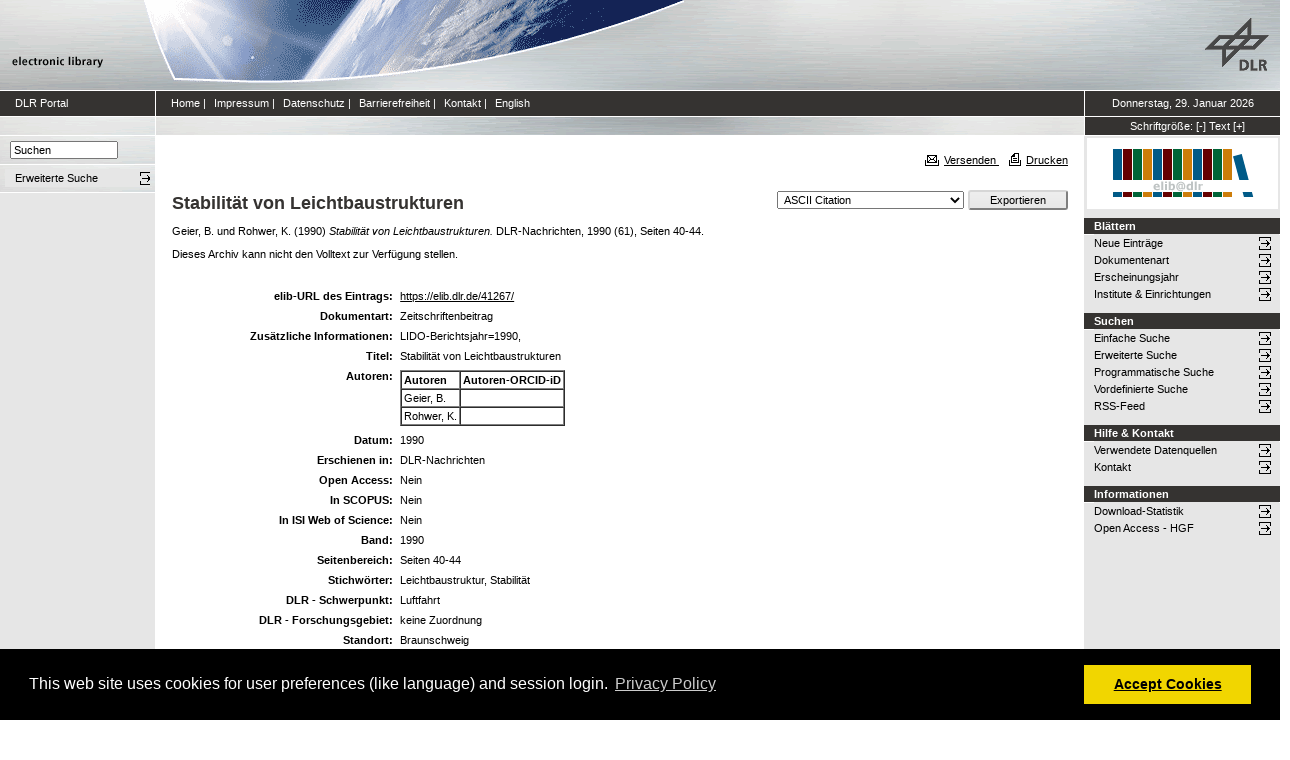

--- FILE ---
content_type: text/html; charset=utf-8
request_url: https://elib.dlr.de/41267/
body_size: 6596
content:
<!DOCTYPE html PUBLIC "-//W3C//DTD XHTML 1.0 Transitional//EN" "http://www.w3.org/TR/xhtml1/DTD/xhtml1-transitional.dtd">
<html xmlns="http://www.w3.org/1999/xhtml">
<head>
	<meta http-equiv="X-UA-Compatible" content="IE=9; IE=8; IE=7; IE=EDGE" />
	<meta http-equiv="cache-control" content="no-cache" />
	<meta http-equiv="pragma" content="no-cache" />
	<meta http-equiv="expires" content="-1" />
	<meta name="robots" content="index" />
	<meta name="msvalidate.01" content="09CC8A00A48FFF6C16408DEA982C2E1D" />
		
	<meta name="description" content="Deutsches Zentrum für Luft- und Raumfahrt e.V., eLib - DLR electronic library" />
	<meta name="keywords" content="Publikationen, Veroeffentlichungen, elib, elib.dlr.de, Deutsches Zentrum für Luft- und Raumfahrt, DLR, Luftfahrt, Weltraum, Weltraum, Verkehr, Energie" />
	
	<link rel="stylesheet" type="text/css" href="https://elib.dlr.de/style/print.css" title="screen stylesheet" media="print" />
	<link href="https://elib.dlr.de/style/fancytree-2.27/skin-win8/ui.fancytree.min.css" rel="stylesheet"><!-- --></link>

	<script language="JavaScript" src="https://elib.dlr.de/javascript/jquery-1.11.0.min.js" type="text/javascript"><!-- --></script>
	<script language="JavaScript" src="https://elib.dlr.de/javascript/jquery.tokeninput.min.js" type="text/javascript"><!-- --></script>
	<script src="https://elib.dlr.de/javascript/jquery.fancytree-all-deps-2.27.min.js"><!-- --></script>
	<script language="JavaScript" src="https://elib.dlr.de/cgi/user_js?20190727" type="text/javascript"><!-- --></script>
	<script language="JavaScript" src="https://elib.dlr.de/javascript/dlr.js?20250623" type="text/javascript">// <!-- No script --></script>

    <title>electronic library -  Stabilität von Leichtbaustrukturen </title>
	<link rel="Top" href="https://elib.dlr.de/" />
    <link rel="Search" href="https://elib.dlr.de/cgi/search" />
    <link rel="Help" href="https://elib.dlr.de/help" />
   
	<meta name="eprints.eprintid" content="41267" />
<meta name="eprints.rev_number" content="2" />
<meta name="eprints.eprint_status" content="archive" />
<meta name="eprints.userid" content="1" />
<meta name="eprints.dir" content="disk0/00/04/12/67" />
<meta name="eprints.datestamp" content="2006-04-02" />
<meta name="eprints.lastmod" content="2009-04-27 09:40:01" />
<meta name="eprints.status_changed" content="2009-04-27 09:40:01" />
<meta name="eprints.type" content="article" />
<meta name="eprints.metadata_visibility" content="show" />
<meta name="eprints.creators_name" content="Geier, B." />
<meta name="eprints.creators_name" content="Rohwer, K." />
<meta name="eprints.title" content="Stabilität von Leichtbaustrukturen" />
<meta name="eprints.ispublished" content="pub" />
<meta name="eprints.subjects" content="sm" />
<meta name="eprints.full_text_status" content="none" />
<meta name="eprints.keywords" content="Leichtbaustruktur, Stabilität" />
<meta name="eprints.note" content="    LIDO-Berichtsjahr=1990," />
<meta name="eprints.date" content="1990" />
<meta name="eprints.date_type" content="published" />
<meta name="eprints.publication" content="DLR-Nachrichten" />
<meta name="eprints.refereed" content="FALSE" />
<meta name="eprints.isi" content="FALSE" />
<meta name="eprints.oa" content="FALSE" />
<meta name="eprints.doaj" content="FALSE" />
<meta name="eprints.ore" content="FALSE" />
<meta name="eprints.has_doi" content="FALSE" />
<meta name="eprints.scopus" content="FALSE" />
<meta name="eprints.volume" content="1990" />
<meta name="eprints.number" content="61" />
<meta name="eprints.pagerange" content="40-44" />
<meta name="eprints.approvedby" content="1" />
<meta name="eprints.date_issue" content="1990" />
<meta name="eprints.lidoid" content="AWS9103103131990" />
<meta name="eprints.location" content="bs" />
<meta name="eprints.dlr_programm" content="other" />
<meta name="eprints.dlr_schwerpunkt" content="aviation" />
<meta name="eprints.hgf_forschungsbereich" content="transport_space" />
<meta name="eprints.hgf_programm" content="other" />
<meta name="eprints.hgf_programmthema" content="other" />
<meta name="eprints.citation" content="  Geier, B. und Rohwer, K.  (1990) Stabilität von Leichtbaustrukturen.  DLR-Nachrichten, 1990 (61), Seiten 40-44.          " />
<link rel="schema.DC" href="http://purl.org/DC/elements/1.0/" />
<meta name="DC.relation" content="https://elib.dlr.de/41267/" />
<meta name="DC.title" content="Stabilität von Leichtbaustrukturen" />
<meta name="DC.creator" content="Geier, B." />
<meta name="DC.creator" content="Rohwer, K." />
<meta name="DC.subject" content="Institut für Strukturmechanik" />
<meta name="DC.date" content="1990" />
<meta name="DC.type" content="Zeitschriftenbeitrag" />
<meta name="DC.type" content="NonPeerReviewed" />
<meta name="DC.identifier" content="  Geier, B. und Rohwer, K.  (1990) Stabilität von Leichtbaustrukturen.  DLR-Nachrichten, 1990 (61), Seiten 40-44.          " />
<link rel="alternate" href="https://elib.dlr.de/cgi/export/eprint/41267/CSV/dlr-eprint-41267.csv" type="text/csv; charset=utf-8" title="Multiline CSV" />
<link rel="alternate" href="https://elib.dlr.de/cgi/export/eprint/41267/Refer/dlr-eprint-41267.refer" type="text/plain" title="Refer" />
<link rel="alternate" href="https://elib.dlr.de/cgi/export/eprint/41267/HTML/dlr-eprint-41267.html" type="text/html; charset=utf-8" title="HTML Citation" />
<link rel="alternate" href="https://elib.dlr.de/cgi/export/eprint/41267/RIS/dlr-eprint-41267.ris" type="text/plain" title="Reference Manager" />
<link rel="alternate" href="https://elib.dlr.de/cgi/export/eprint/41267/METS/dlr-eprint-41267.xml" type="text/xml; charset=utf-8" title="METS" />
<link rel="alternate" href="https://elib.dlr.de/cgi/export/eprint/41267/Atom/dlr-eprint-41267.xml" type="application/atom+xml;charset=utf-8" title="Atom" />
<link rel="alternate" href="https://elib.dlr.de/cgi/export/eprint/41267/EndNote/dlr-eprint-41267.enw" type="text/plain; charset=utf-8" title="EndNote" />
<link rel="alternate" href="https://elib.dlr.de/cgi/export/eprint/41267/OPENAIRE/dlr-eprint-41267.xml" type="application/xml; charset=utf-8" title="OPENAIRE" />
<link rel="alternate" href="https://elib.dlr.de/cgi/export/eprint/41267/RDFN3/dlr-eprint-41267.n3" type="text/n3" title="RDF+N3" />
<link rel="alternate" href="https://elib.dlr.de/cgi/export/eprint/41267/XML/dlr-eprint-41267.xml" type="application/vnd.eprints.data+xml; charset=utf-8" title="EP3 XML" />
<link rel="alternate" href="https://elib.dlr.de/cgi/export/eprint/41267/Simple/dlr-eprint-41267.txt" type="text/plain; charset=utf-8" title="Simple Metadata" />
<link rel="alternate" href="https://elib.dlr.de/cgi/export/eprint/41267/Grid/dlr-eprint-41267.txt" title="Grid (abstract)" />
<link rel="alternate" href="https://elib.dlr.de/cgi/export/eprint/41267/DIDL/dlr-eprint-41267.xml" type="text/xml; charset=utf-8" title="MPEG-21 DIDL" />
<link rel="alternate" href="https://elib.dlr.de/cgi/export/eprint/41267/MODS/dlr-eprint-41267.xml" type="text/xml; charset=utf-8" title="MODS" />
<link rel="alternate" href="https://elib.dlr.de/cgi/export/eprint/41267/Text/dlr-eprint-41267.txt" type="text/plain; charset=utf-8" title="ASCII Citation" />
<link rel="alternate" href="https://elib.dlr.de/cgi/export/eprint/41267/RDFNT/dlr-eprint-41267.nt" type="text/plain" title="RDF+N-Triples" />
<link rel="alternate" href="https://elib.dlr.de/cgi/export/eprint/41267/ContextObject/dlr-eprint-41267.xml" type="text/xml; charset=utf-8" title="OpenURL ContextObject" />
<link rel="alternate" href="https://elib.dlr.de/cgi/export/eprint/41267/COinS/dlr-eprint-41267.txt" type="text/plain; charset=utf-8" title="OpenURL ContextObject in Span" />
<link rel="alternate" href="https://elib.dlr.de/cgi/export/eprint/41267/BibTeX/dlr-eprint-41267.bib" type="text/plain; charset=utf-8" title="BibTeX" />
<link rel="alternate" href="https://elib.dlr.de/cgi/export/eprint/41267/DC/dlr-eprint-41267.txt" type="text/plain; charset=utf-8" title="Dublin Core" />
<link rel="alternate" href="https://elib.dlr.de/cgi/export/eprint/41267/RDFXML/dlr-eprint-41267.rdf" type="application/rdf+xml" title="RDF+XML" />
<link rel="alternate" href="https://elib.dlr.de/cgi/export/eprint/41267/DC_Ext/dlr-eprint-41267.txt" type="text/plain; charset=utf-8" title="Dublin Core" />
<link rel="alternate" href="https://elib.dlr.de/cgi/export/eprint/41267/JSON/dlr-eprint-41267.js" type="application/json; charset=utf-8" title="JSON" />
<link rel="Top" href="https://elib.dlr.de/" />
    <link rel="Sword" href="https://elib.dlr.de/sword-app/servicedocument" />
    <link rel="SwordDeposit" href="https://elib.dlr.de/id/contents" />
    <link rel="Search" type="text/html" href="http://elib.dlr.de/cgi/search" />
    <link rel="Search" type="application/opensearchdescription+xml" href="http://elib.dlr.de/cgi/opensearchdescription" />
    <link rel="stylesheet" type="text/css" href="https://elib.dlr.de/style/cookieconsent.3.0.3.min.css" /><script type="text/javascript" src="https://elib.dlr.de/javascript/cookieconsent.3.0.3.min.js"><!--padder--></script><script type="text/javascript">
// <![CDATA[
var lang = navigator.languages && navigator.languages[0] || // Chrome / Firefox
           navigator.language ||   // All browsers
           navigator.userLanguage; // IE <= 10

if (lang.indexOf('de') == 0) lang = 'de';
else lang = 'en';

var consentText = {
    "de": {
        "message": "Diese Website verwendet Cookies f&uuml;r Einstellungen (wie Sprachauswahl) und Benutzeranmeldung.",
        "revokeBtnLabel": "Cookie-Einstellungen",
        "allow": "Cookies zulassen",
        "link": "Datenschutzhinweise",
        "href": "/datenschutz.html"
    },
    "en": {
        "message": "This web site uses cookies for user preferences (like language) and session login.",
        "revokeBtnLabel": "Cookie Policy",
        "allow": "Accept Cookies",
        "link": "Privacy Policy",
        "href": "/datenschutz.html"
    }
};

window.addEventListener("load", function(){
window.cookieconsent.initialise({
  "palette": {
    "popup": {
      "background": "#000"
    },
    "button": {
      "background": "#f1d600"
    }
  },
  "type": "opt-in",
  "revokable": true,
  "revokeBtn": '<div class="cc-revoke {{classes}}">' + consentText[lang]['revokeBtnLabel'] + '</div>',
  "content": {
    "message": consentText[lang]['message'],
    "allow": consentText[lang]['allow'],
    "link": consentText[lang]['link'],
    "href": consentText[lang]['href']
  },
  
  onInitialise: function (status) {
    var type = this.options.type;
    var didConsent = this.hasConsented();
    //if (type == 'opt-in' && didConsent) window.dlr.setCookiesEnabled(true);
    //if (type == 'opt-out' && !didConsent) window.dlr.setCookiesEnabled(false);
  },
 
  onStatusChange: function(status, chosenBefore) {
    var type = this.options.type;
    var didConsent = this.hasConsented();
    //if (type == 'opt-in' && didConsent) window.dlr.setCookiesEnabled(true);
    //if (type == 'opt-out' && !didConsent) window.dlr.setCookiesEnabled(false);
  },
 
  onRevokeChoice: function() {
    var type = this.options.type;
    //if (type == 'opt-in') window.dlr.setCookiesEnabled(false);
    //if (type == 'opt-out') window.dlr.setCookiesEnabled(true);
  }
})});
// ]]></script><script type="text/javascript">
// <![CDATA[
var eprints_http_root = "https:\/\/elib.dlr.de";
var eprints_http_cgiroot = "https:\/\/elib.dlr.de\/cgi";
var eprints_oai_archive_id = "elib.dlr.de";
var eprints_logged_in = false;
// ]]></script>
    <style type="text/css">.ep_logged_in { display: none }</style>
    <link rel="stylesheet" type="text/css" href="/style/auto-3.3.12.css" />
    <script type="text/javascript" src="/javascript/auto-3.3.12.js"><!--padder--></script>
    <!--[if lte IE 6]>
        <link rel="stylesheet" type="text/css" href="/style/ie6.css" />
   <![endif]-->
    <meta name="Generator" content="EPrints 3.3.12" />
    <meta http-equiv="Content-Type" content="text/html; charset=UTF-8" />
    <meta http-equiv="Content-Language" content="de" />
    
</head>
<body class="dlr">


<div id="dlrHeader">    
	<div class="headerleft">
		<a href="http://www.dlr.de">
			<img src="https://elib.dlr.de/images/dlr_icons/institutslogo.gif" alt="elib" width="144" height="90" border="0" />
		</a>
	</div>	
    <div class="headermiddle"> 
		<img src="https://elib.dlr.de/images/dlr_icons/header_agentur.gif" width="540" height="90" alt="DLR-Header" hspace="0" border="0" />
	</div>	
    <div class="headerright">
		<a href="http://www.dlr.de">
			<img src="https://elib.dlr.de/images/dlr_icons/dlr_logo.gif" alt="DLR-Logo -&gt; http://www.dlr.de" width="66" height="90" border="0" />
		</a>
	</div>	
</div>  

<table cellSpacing="0" cellPadding="0" border="1" class="dlrFrame">
<!-- navigation-top -->
<tr class="dlrSiteservice"> 
	<td id="leftsiteservicepane" class="bgc1">
		<a href="http://www.dlr.de" class="siteservice norm" target="_blank">DLR Portal</a>
	</td>
	<td id="siteservicepane" class="bgc1">
		<a class="siteservice norm" href="https://elib.dlr.de/">Home</a>
		<span class="paddingsiteservicesides">|</span>		
		<a class="siteservice norm" href="https://elib.dlr.de/impressum.html">Impressum</a>
		<span class="paddingsiteservicesides">|</span>
		<a class="siteservice norm" href="https://elib.dlr.de/datenschutz.html">Datenschutz</a>
		<span class="paddingsiteservicesides">|</span>
		<a class="siteservice norm" href="https://elib.dlr.de/barrierefreiheit.html">Barrierefreiheit</a>
		<span class="paddingsiteservicesides">|</span>
		<a class="siteservice norm" href="https://elib.dlr.de/contact.html">Kontakt</a>
		<span class="paddingsiteservicesides">|</span>
		<a class="siteservice norm" href="https://elib.dlr.de/cgi/set_lang?lang=en">English</a>
	</td>
	<td id="datepane" class="bgc1" align="center">
		<script type="text/javascript">
		<!--		
			dlr.writeDate("de");		
		//-->
		</script>
	</td>
</tr>
<!-- breadcrumb -->
<tr class="dlrBreadcrumb"> 
	<td id="leftbreadcrumbpane"> </td>
	<td id="breadcrumbpane"> </td>
	<td id="sizepane" class="bgc1" align="center">
		Schriftgröße: 
		<a class="siteservice norm" href="javascript:dlr.setFontSize(-1)">[-]</a>
		<a class="siteservice norm" href="javascript:dlr.setFontSize(84)">Text</a>
		<a class="siteservice norm" href="javascript:dlr.setFontSize(1)">[+]</a>
	</td>
</tr>
<!-- main -->
<tr class="dlrContent"> 
	<td id="leftpane">
		<div class="searchform">
			<form method="GET" action="https://elib.dlr.de/cgi/search/simple">
				<input type="text" name="q" id="quicksearch" onFocus="this.value='';" value="Suchen" style="width:100px;" />
				<input type="hidden" name="screen" value="Public::EPrintSearch" />
				<input type="hidden" name="_action_search" value="Suchen" />
				<input type="hidden" name="q_merge" value="ALL" />
				<input type="hidden" name="p_merge" value="ALL" />
				<input type="hidden" name="p" value="" />
				<input type="hidden" name="subjects_merge" value="ALL" />
				<input type="hidden" name="date" value="" />
				<input type="hidden" name="satisfyall" value="ALL" />
				<input type="hidden" name="order" value="-date/creators_name/title" />
			</form>
		</div> 
		<div class="advsearch">
			<ul class="space-menu_level-2_3 space-menu_level-2_3l">
			<li><a href="https://elib.dlr.de/cgi/search/advanced" class="norm">
				<span stype="text-align:left;">Erweiterte Suche</span>
			</a></li>
			</ul>
		</div>		
		<div class="border-bottom-module"></div>
		<div class="content-space-bottom"></div>
	</td>
	<td id="contentpane">
			<div class="print">
				<a href="javascript:dlr.tellAFriend()">
					<img style="MARGIN-LEFT: 10px; MARGIN-RIGHT: 5px" alt="" src="https://elib.dlr.de/images/dlr_icons/tellafriend.gif" align="absBottom" border="0" />Versenden
				</a>
				<a href="javascript:window.print()">
					<img style="MARGIN-LEFT: 10px; MARGIN-RIGHT: 5px" alt="" src="https://elib.dlr.de/images/dlr_icons/print.gif" align="absBottom" border="0" />Drucken
				</a>						
			</div><br />
			<div class="print_header"> 
				<script language="JavaScript">
				<!--
					dlr.writeLocation("de");
				//-->
				</script>
      		</div>
			<div class="main">
				<p style="display:inline"> </p>
				<p><h1 class="fontcolor1">

Stabilität von Leichtbaustrukturen

</h1></p>
				<div class="ep_summary_content"><div class="ep_summary_content_left"></div><div class="ep_summary_content_right"></div><div class="ep_summary_content_top"></div><div class="ep_summary_content_main"><div class="export_bar"><form method="get" accept-charset="utf-8" action="/cgi/export_redirect"><input name="dataobj" id="dataobj" value="41267" type="hidden" /><select name="format"><option value="Text">ASCII Citation</option><option value="Atom">Atom</option><option value="BibTeX">BibTeX</option><option value="DC">Dublin Core</option><option value="XML">EP3 XML</option><option value="EndNote">EndNote</option><option value="Grid">Grid (abstract)</option><option value="HTML">HTML Citation</option><option value="JSON">JSON</option><option value="METS">METS</option><option value="MODS">MODS</option><option value="DIDL">MPEG-21 DIDL</option><option value="CSV">Multiline CSV</option><option value="OPENAIRE">OPENAIRE</option><option value="ContextObject">OpenURL ContextObject</option><option value="COinS">OpenURL ContextObject in Span</option><option value="RDFNT">RDF+N-Triples</option><option value="RDFN3">RDF+N3</option><option value="RDFXML">RDF+XML</option><option value="Refer">Refer</option><option value="RIS">Reference Manager</option><option value="Simple">Simple Metadata</option></select><input type="submit" value="Exportieren" class="ep_form_action_button" /></form></div><p class="ep_block" style="margin-bottom: 1em">


    <span class="person_name">Geier, B.</span> und <span class="person_name">Rohwer, K.</span>
  

(1990)

<em>Stabilität von Leichtbaustrukturen.</em>


    DLR-Nachrichten, 1990 (61), Seiten 40-44.
    
    
    
    
    
  


  


</p><p class="ep_block" style="margin-bottom: 1em">Dieses Archiv kann nicht den Volltext zur Verfügung stellen.</p><br /><table class="ep_block" style="margin-bottom: 1em" border="0" cellpadding="3"><tr data-field-id="eprint_url"><th valign="top" class="ep_row">elib-URL des Eintrags:</th><td valign="top" class="ep_row"><a href="https://elib.dlr.de/41267/">https://elib.dlr.de/41267/</a></td></tr><tr data-field-id="type"><th valign="top" class="ep_row">Dokumentart:</th><td valign="top" class="ep_row">Zeitschriftenbeitrag</td></tr><tr data-field-id="note"><th valign="top" class="ep_row">Zusätzliche Informationen:</th><td valign="top" class="ep_row">    LIDO-Berichtsjahr=1990,</td></tr><tr data-field-id="title"><th valign="top" class="ep_row">Titel:</th><td valign="top" class="ep_row">Stabilität von Leichtbaustrukturen</td></tr><tr data-field-id="creators"><th valign="top" class="ep_row">Autoren:</th><td valign="top" class="ep_row"><table border="1" cellspacing="0" cellpadding="2"><tr><th>Autoren</th><th>Institution oder E-Mail-Adresse</th><th>Autoren-ORCID-iD</th><th>ORCID Put Code</th></tr><tr><td><span class="person_name">Geier, B.</span></td><td>NICHT SPEZIFIZIERT</td><td>NICHT SPEZIFIZIERT</td><td>NICHT SPEZIFIZIERT</td></tr><tr><td><span class="person_name">Rohwer, K.</span></td><td>NICHT SPEZIFIZIERT</td><td>NICHT SPEZIFIZIERT</td><td>NICHT SPEZIFIZIERT</td></tr></table></td></tr><tr data-field-id="date"><th valign="top" class="ep_row">Datum:</th><td valign="top" class="ep_row">1990</td></tr><tr data-field-id="publication"><th valign="top" class="ep_row">Erschienen in:</th><td valign="top" class="ep_row">DLR-Nachrichten</td></tr><tr data-field-id="refereed"><th valign="top" class="ep_row">Referierte Publikation:</th><td valign="top" class="ep_row">Nein</td></tr><tr data-field-id="oa"><th valign="top" class="ep_row">Open Access:</th><td valign="top" class="ep_row">Nein</td></tr><tr data-field-id="doaj"><th valign="top" class="ep_row">Gold Open Access:</th><td valign="top" class="ep_row">Nein</td></tr><tr data-field-id="scopus"><th valign="top" class="ep_row">In SCOPUS:</th><td valign="top" class="ep_row">Nein</td></tr><tr data-field-id="isi"><th valign="top" class="ep_row">In ISI Web of Science:</th><td valign="top" class="ep_row">Nein</td></tr><tr data-field-id="volume"><th valign="top" class="ep_row">Band:</th><td valign="top" class="ep_row">1990</td></tr><tr data-field-id="pagerange"><th valign="top" class="ep_row">Seitenbereich:</th><td valign="top" class="ep_row">Seiten 40-44</td></tr><tr data-field-id="ispublished"><th valign="top" class="ep_row">Status:</th><td valign="top" class="ep_row">veröffentlicht</td></tr><tr data-field-id="keywords"><th valign="top" class="ep_row">Stichwörter:</th><td valign="top" class="ep_row">Leichtbaustruktur, Stabilität</td></tr><tr data-field-id="hgf_forschungsbereich"><th valign="top" class="ep_row">HGF - Forschungsbereich:</th><td valign="top" class="ep_row">Verkehr und Weltraum (alt)</td></tr><tr data-field-id="hgf_programm"><th valign="top" class="ep_row">HGF - Programm:</th><td valign="top" class="ep_row">keine Zuordnung</td></tr><tr data-field-id="hgf_programmthema"><th valign="top" class="ep_row">HGF - Programmthema:</th><td valign="top" class="ep_row">keine Zuordnung</td></tr><tr data-field-id="dlr_schwerpunkt"><th valign="top" class="ep_row">DLR - Schwerpunkt:</th><td valign="top" class="ep_row">Luftfahrt</td></tr><tr data-field-id="dlr_programm"><th valign="top" class="ep_row">DLR - Forschungsgebiet:</th><td valign="top" class="ep_row">keine Zuordnung</td></tr><tr data-field-id="dlr_project_search"><th valign="top" class="ep_row">DLR - Teilgebiet (Projekt, Vorhaben):</th><td valign="top" class="ep_row">NICHT SPEZIFIZIERT</td></tr><tr data-field-id="location"><th valign="top" class="ep_row">Standort:</th><td valign="top" class="ep_row">
        Braunschweig
    </td></tr><tr data-field-id="subjects"><th valign="top" class="ep_row">Institute &amp; Einrichtungen:</th><td valign="top" class="ep_row"><a href="https://elib.dlr.de/view/subjects/sm.html">Institut für Faserverbundleichtbau und Adaptronik &gt; Institut für Strukturmechanik</a></td></tr><tr data-field-id="page:deposited_by"><th valign="top" class="ep_row">Hinterlegt von:</th><td valign="top" class="ep_row">
      

<span class="ep_name_citation"><span class="person_name">DLR-Beauftragter, elib</span></span>


</td></tr><tr data-field-id="page:deposited_on"><th valign="top" class="ep_row">Hinterlegt am:</th><td valign="top" class="ep_row">02 Apr 2006</td></tr><tr data-field-id="lastmod"><th valign="top" class="ep_row">Letzte Änderung:</th><td valign="top" class="ep_row">27 Apr 2009 11:40</td></tr></table><p align="right">Nur für Mitarbeiter des Archivs: <a href="https://elib.dlr.de/cgi/users/home?screen=EPrint::View&amp;eprintid=41267">Kontrollseite des Eintrags</a></p></div><div class="ep_summary_content_bottom"></div><div class="ep_summary_content_after"></div></div>
			</div>						
	</td>
	<td id="rightpane">
			<!--<div class="space-menu_level-1">&archivename;</div>-->
			<div class="archivlogo">
			<a href="https://elib.dlr.de">
				<img src="https://elib.dlr.de/images/dlr_icons/barcode2.gif" alt="eLib" border="0" />
			</a>
			</div>			
			<ul class="space-menu_level-2_3 space-menu_level-2_3r" id="elib_userarea">
				<li><a href="https://elib.dlr.de/cgi/users/home">Benutzerbereich</a></li>
			</ul>
			
			<div class="content-space-bottom"></div>
			
			<div class="space-menu_level-1">Blättern</div>
			<ul class="space-menu_level-2_3 space-menu_level-2_3r">
				<li><a href="https://elib.dlr.de/cgi/latest">Neue Einträge</a></li>
				<li><a href="https://elib.dlr.de/view/type">Dokumentenart</a></li>
				<li><a href="https://elib.dlr.de/view/year">Erscheinungsjahr</a></li>
				<li><a href="https://elib.dlr.de/view/subjects">Institute &amp; Einrichtungen</a></li>
			</ul>
			
			<div class="border-bottom-module"></div>
			<div class="content-space-bottom"></div>
			
			<div class="space-menu_level-1">Suchen</div>
			<ul class="space-menu_level-2_3 space-menu_level-2_3r">
				<li><a href="https://elib.dlr.de/cgi/search/simple">Einfache Suche</a></li>
				<li><a href="https://elib.dlr.de/cgi/search/advanced">Erweiterte Suche</a></li>
				<li><a href="https://elib.dlr.de/cgi/search/programmatic">Programmatische Suche</a></li>
				<li><a href="https://elib.dlr.de/cgi/sfr_dlrstats.cgi">Vordefinierte Suche</a></li>
				<li><a href="https://elib.dlr.de/cgi/latest_tool?output=RSS" target="_blank">RSS-Feed</a></li>
			</ul>
			
			<div class="border-bottom-module"></div>
			<div class="content-space-bottom"></div>

			<div class="space-menu_level-1">Hilfe &amp; Kontakt</div>
			<ul class="space-menu_level-2_3 space-menu_level-2_3r">
				<li><a href="https://wiki.dlr.de/pages/viewpage.action?pageId=410744046" target="_blank" id="elib_userguide">elib-Handbuch</a></li>
				<li><a href="https://elib.dlr.de/datasources.html" id="elib_datasources">Verwendete Datenquellen</a></li>
				<li><a href="https://elib.dlr.de/contact.html">Kontakt</a></li>
			</ul>

			<div class="border-bottom-module"></div>
			<div class="content-space-bottom"></div>

			<div class="space-menu_level-1">Informationen</div>
			<ul class="space-menu_level-2_3 space-menu_level-2_3r">
				<li><a href="https://elib.dlr.de/cgi/stats/report">Download-Statistik</a></li>
				<li><a href="https://os.helmholtz.de/open-access/open-access-policies/">Open Access - HGF</a></li>
				<li id="elib_openaccess_dlr"><a href="https://intranet.dlr.de/Seiten/e70cc3b5-0e48-42db-b93f-582e06c8ebfa/Inhalt/OpenAccess.aspx?termId=5b9745ab-8d91-49ac-acfa-5bfd581e31d7&amp;itemid=a3c42c87-4012-4026-b33a-51f9eba8bc31&amp;containerid=d755d16b-0e19-4ea3-9c18-3a3809b386cf&amp;vTerms=InfoAndTools">Open Access - DLR</a></li>
				<li id="elib_openaccess_kowi"><a href="https://open-access.network/startseite">Aktuelles zu Open Access</a></li>
				<li id="elib_pubguidelines"><a href="https://richtlinienmanager.dlr.de/ExtensionView?Factory=UebersichtDerDokumenteView&amp;SelectedPDO=151602">Publikationsrichtlinie</a></li>
				<li id="elib_principles"><a href="https://richtlinienmanager.dlr.de/ExtensionView?Factory=UebersichtDerDokumenteView&amp;SelectedPDO=39715291">Prinzipien guter wissenschaftlicher Praxis</a></li> 
			</ul>
	</td>
</tr>
<!-- footer -->
<tr class="eprintsFooter"> 
	<td id="openaire"><a href="https://explore.openaire.eu/search/dataprovider?datasourceId=opendoar____::84f0f20482cde7e5eacaf7364a643d33" target="_blank"><img src="https://elib.dlr.de/images/dlr_icons/openaire-validator.png" rel="nofollow" alt="OpenAIRE Validator logo" width="115" height="40" border="0" /></a></td>
	<td id="footerpane">
			electronic library verwendet
		<a href="http://software.eprints.org" target="_blank">EPrints 3.3.12</a>
	</td>
	<td> </td>
</tr>
<tr class="dlrFooter"> 
	<td colspan="3">
		Gestaltung Webseite und Datenbank: Copyright © Deutsches Zentrum für Luft- und Raumfahrt (DLR). Alle Rechte vorbehalten. 
	</td>
</tr>
</table>

</body>
</html>